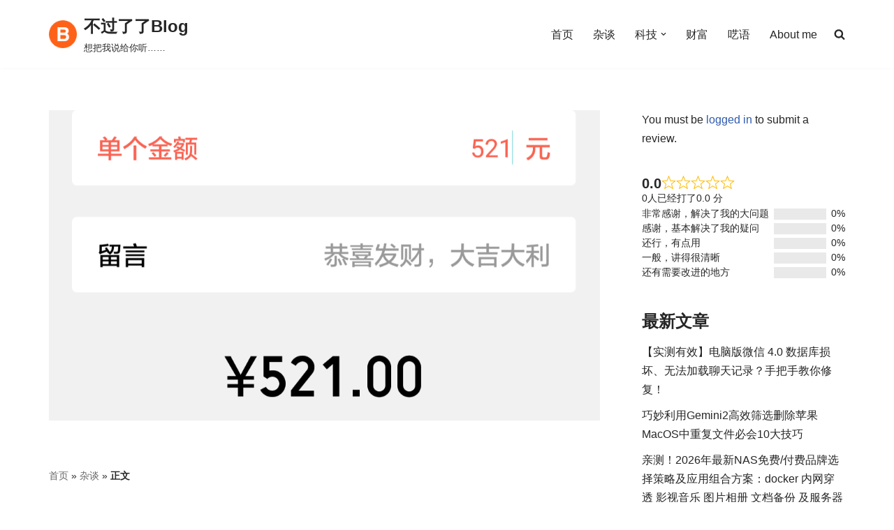

--- FILE ---
content_type: text/html; charset=utf-8
request_url: https://www.google.com/recaptcha/api2/aframe
body_size: 267
content:
<!DOCTYPE HTML><html><head><meta http-equiv="content-type" content="text/html; charset=UTF-8"></head><body><script nonce="PbyyYAFQld7aQMGDKQe5UA">/** Anti-fraud and anti-abuse applications only. See google.com/recaptcha */ try{var clients={'sodar':'https://pagead2.googlesyndication.com/pagead/sodar?'};window.addEventListener("message",function(a){try{if(a.source===window.parent){var b=JSON.parse(a.data);var c=clients[b['id']];if(c){var d=document.createElement('img');d.src=c+b['params']+'&rc='+(localStorage.getItem("rc::a")?sessionStorage.getItem("rc::b"):"");window.document.body.appendChild(d);sessionStorage.setItem("rc::e",parseInt(sessionStorage.getItem("rc::e")||0)+1);localStorage.setItem("rc::h",'1770100324754');}}}catch(b){}});window.parent.postMessage("_grecaptcha_ready", "*");}catch(b){}</script></body></html>